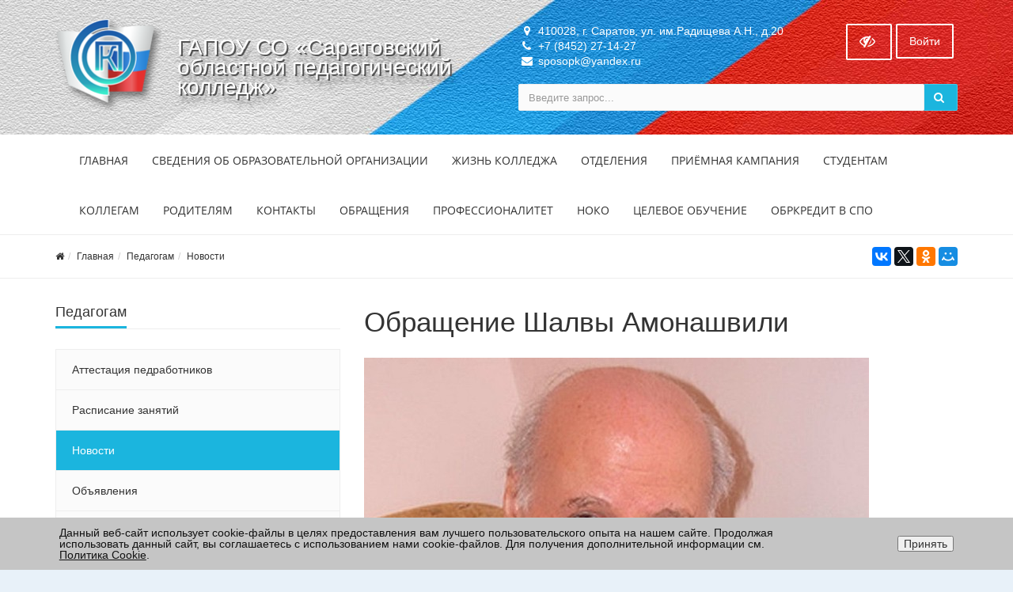

--- FILE ---
content_type: text/html; charset=UTF-8
request_url: https://www.sposopk.ru/teachers/news/for-students/obrashchenie-shalvy-amonashvili/
body_size: 17109
content:



<!DOCTYPE html>
<html>
<head>
	<meta name="viewport" content="width=device-width,initial-scale=1">
		

	<meta http-equiv="Content-Type" content="text/html; charset=UTF-8" />
<meta name="keywords" content="Педагогам" />
<meta name="description" content="ГАПОУ СО &quot;Саратовский областной педагогический колледж&quot;" />
<link href="/bitrix/js/ui/design-tokens/dist/ui.design-tokens.min.css?171776518123463" type="text/css"  rel="stylesheet" />
<link href="/bitrix/js/ui/fonts/opensans/ui.font.opensans.min.css?16640921532320" type="text/css"  rel="stylesheet" />
<link href="/bitrix/js/main/popup/dist/main.popup.bundle.min.css?175083853728056" type="text/css"  rel="stylesheet" />
<link href="/bitrix/cache/css/s1/simai.college/template_4294f99a228250dba334cf1d6a538667/template_4294f99a228250dba334cf1d6a538667_v1.css?1763701091494371" type="text/css"  data-template-style="true" rel="stylesheet" />
<link href="/bitrix/panel/main/popup.min.css?167213727220774" type="text/css"  data-template-style="true"  rel="stylesheet" />
<script>if(!window.BX)window.BX={};if(!window.BX.message)window.BX.message=function(mess){if(typeof mess==='object'){for(let i in mess) {BX.message[i]=mess[i];} return true;}};</script>
<script>(window.BX||top.BX).message({"JS_CORE_LOADING":"Загрузка...","JS_CORE_NO_DATA":"- Нет данных -","JS_CORE_WINDOW_CLOSE":"Закрыть","JS_CORE_WINDOW_EXPAND":"Развернуть","JS_CORE_WINDOW_NARROW":"Свернуть в окно","JS_CORE_WINDOW_SAVE":"Сохранить","JS_CORE_WINDOW_CANCEL":"Отменить","JS_CORE_WINDOW_CONTINUE":"Продолжить","JS_CORE_H":"ч","JS_CORE_M":"м","JS_CORE_S":"с","JSADM_AI_HIDE_EXTRA":"Скрыть лишние","JSADM_AI_ALL_NOTIF":"Показать все","JSADM_AUTH_REQ":"Требуется авторизация!","JS_CORE_WINDOW_AUTH":"Войти","JS_CORE_IMAGE_FULL":"Полный размер"});</script>

<script src="/bitrix/js/main/core/core.min.js?1754919445229643"></script>

<script>BX.Runtime.registerExtension({"name":"main.core","namespace":"BX","loaded":true});</script>
<script>BX.setJSList(["\/bitrix\/js\/main\/core\/core_ajax.js","\/bitrix\/js\/main\/core\/core_promise.js","\/bitrix\/js\/main\/polyfill\/promise\/js\/promise.js","\/bitrix\/js\/main\/loadext\/loadext.js","\/bitrix\/js\/main\/loadext\/extension.js","\/bitrix\/js\/main\/polyfill\/promise\/js\/promise.js","\/bitrix\/js\/main\/polyfill\/find\/js\/find.js","\/bitrix\/js\/main\/polyfill\/includes\/js\/includes.js","\/bitrix\/js\/main\/polyfill\/matches\/js\/matches.js","\/bitrix\/js\/ui\/polyfill\/closest\/js\/closest.js","\/bitrix\/js\/main\/polyfill\/fill\/main.polyfill.fill.js","\/bitrix\/js\/main\/polyfill\/find\/js\/find.js","\/bitrix\/js\/main\/polyfill\/matches\/js\/matches.js","\/bitrix\/js\/main\/polyfill\/core\/dist\/polyfill.bundle.js","\/bitrix\/js\/main\/core\/core.js","\/bitrix\/js\/main\/polyfill\/intersectionobserver\/js\/intersectionobserver.js","\/bitrix\/js\/main\/lazyload\/dist\/lazyload.bundle.js","\/bitrix\/js\/main\/polyfill\/core\/dist\/polyfill.bundle.js","\/bitrix\/js\/main\/parambag\/dist\/parambag.bundle.js"]);
</script>
<script>BX.Runtime.registerExtension({"name":"ui.dexie","namespace":"BX.DexieExport","loaded":true});</script>
<script>BX.Runtime.registerExtension({"name":"ls","namespace":"window","loaded":true});</script>
<script>BX.Runtime.registerExtension({"name":"fx","namespace":"window","loaded":true});</script>
<script>BX.Runtime.registerExtension({"name":"fc","namespace":"window","loaded":true});</script>
<script>BX.Runtime.registerExtension({"name":"ui.design-tokens","namespace":"window","loaded":true});</script>
<script>BX.Runtime.registerExtension({"name":"ui.fonts.opensans","namespace":"window","loaded":true});</script>
<script>BX.Runtime.registerExtension({"name":"main.popup","namespace":"BX.Main","loaded":true});</script>
<script>BX.Runtime.registerExtension({"name":"popup","namespace":"window","loaded":true});</script>
<script>BX.Runtime.registerExtension({"name":"main.pageobject","namespace":"BX","loaded":true});</script>
<script>(window.BX||top.BX).message({"JS_CORE_LOADING":"Загрузка...","JS_CORE_NO_DATA":"- Нет данных -","JS_CORE_WINDOW_CLOSE":"Закрыть","JS_CORE_WINDOW_EXPAND":"Развернуть","JS_CORE_WINDOW_NARROW":"Свернуть в окно","JS_CORE_WINDOW_SAVE":"Сохранить","JS_CORE_WINDOW_CANCEL":"Отменить","JS_CORE_WINDOW_CONTINUE":"Продолжить","JS_CORE_H":"ч","JS_CORE_M":"м","JS_CORE_S":"с","JSADM_AI_HIDE_EXTRA":"Скрыть лишние","JSADM_AI_ALL_NOTIF":"Показать все","JSADM_AUTH_REQ":"Требуется авторизация!","JS_CORE_WINDOW_AUTH":"Войти","JS_CORE_IMAGE_FULL":"Полный размер"});</script>
<script>BX.Runtime.registerExtension({"name":"window","namespace":"window","loaded":true});</script>
<script>(window.BX||top.BX).message({"LANGUAGE_ID":"ru","FORMAT_DATE":"DD.MM.YYYY","FORMAT_DATETIME":"DD.MM.YYYY HH:MI:SS","COOKIE_PREFIX":"BITRIX_SM","SERVER_TZ_OFFSET":"10800","UTF_MODE":"Y","SITE_ID":"s1","SITE_DIR":"\/","USER_ID":"","SERVER_TIME":1768909366,"USER_TZ_OFFSET":3600,"USER_TZ_AUTO":"Y","bitrix_sessid":"91aea09c38bc7c551c0237ed61a17df6"});</script>


<script  src="/bitrix/cache/js/s1/simai.college/kernel_main/kernel_main_v1.js?1763701097158483"></script>
<script src="/bitrix/js/ui/dexie/dist/dexie.bundle.min.js?1750838545102530"></script>
<script src="/bitrix/js/main/core/core_ls.min.js?17374369252683"></script>
<script src="/bitrix/js/main/core/core_frame_cache.min.js?175083854810481"></script>
<script src="/bitrix/js/main/popup/dist/main.popup.bundle.min.js?176370108867480"></script>
<script>BX.setJSList(["\/bitrix\/js\/main\/core\/core_fx.js","\/bitrix\/js\/main\/pageobject\/dist\/pageobject.bundle.js","\/bitrix\/js\/main\/core\/core_window.js","\/bitrix\/js\/main\/session.js","\/bitrix\/js\/main\/date\/main.date.js","\/bitrix\/js\/main\/core\/core_date.js","\/bitrix\/js\/main\/utils.js","\/bitrix\/templates\/simai.college\/framework\/include\/01_main\/01_jquery\/1jquery.js","\/bitrix\/templates\/simai.college\/framework\/include\/01_main\/01_jquery\/html5shiv.js","\/bitrix\/templates\/simai.college\/framework\/include\/01_main\/01_jquery\/jquery-ui.min.js","\/bitrix\/templates\/simai.college\/framework\/include\/01_main\/01_jquery\/jquery.easing.js","\/bitrix\/templates\/simai.college\/framework\/include\/01_main\/01_jquery\/jquery.hoverup.js","\/bitrix\/templates\/simai.college\/framework\/include\/01_main\/01_jquery\/jquery.metadata.js","\/bitrix\/templates\/simai.college\/framework\/include\/01_main\/01_jquery\/jquery.stellar.js","\/bitrix\/templates\/simai.college\/framework\/include\/01_main\/01_jquery\/respond.min.js","\/bitrix\/templates\/simai.college\/framework\/include\/01_main\/01_jquery\/wp.app.js","\/bitrix\/templates\/simai.college\/framework\/include\/01_main\/02 bootstrap\/bootstrap.min.js","\/bitrix\/templates\/simai.college\/framework\/include\/02_assets\/bootstrap-mobile-menu\/wp.app.js","\/bitrix\/templates\/simai.college\/framework\/include\/02_assets\/fancybox\/jquery.fancybox.pack.js","\/bitrix\/templates\/simai.college\/framework\/include\/02_assets\/hover-dropdown\/bootstrap-hover-dropdown.min.js","\/bitrix\/templates\/simai.college\/framework\/include\/02_assets\/layerslider\/js\/greensock.js","\/bitrix\/templates\/simai.college\/framework\/include\/02_assets\/layerslider\/js\/layerslider.kreaturamedia.jquery.js","\/bitrix\/templates\/simai.college\/framework\/include\/02_assets\/layerslider\/js\/layerslider.transitions.js","\/bitrix\/templates\/simai.college\/framework\/include\/02_assets\/milestone-counter\/jquery.countTo.js","\/bitrix\/templates\/simai.college\/framework\/include\/02_assets\/mixitup\/jquery.mixitup.init.js","\/bitrix\/templates\/simai.college\/framework\/include\/02_assets\/mixitup\/jquery.mixitup.js","\/bitrix\/templates\/simai.college\/framework\/include\/02_assets\/page-scroller\/jquery.ui.totop.min.js","\/bitrix\/templates\/simai.college\/framework\/include\/02_assets\/responsive-mobile-nav\/js\/jquery.dlmenu.autofill.js","\/bitrix\/templates\/simai.college\/framework\/include\/02_assets\/responsive-mobile-nav\/js\/jquery.dlmenu.js","\/bitrix\/templates\/simai.college\/framework\/include\/02_assets\/waypoints\/waypoints.min.js"]);</script>
<script>BX.setCSSList(["\/bitrix\/components\/simai\/template.special\/templates\/simai.college\/style.css","\/bitrix\/components\/niges\/cookiesaccept\/templates\/.default\/style.css","\/bitrix\/templates\/simai.college\/template_styles.css","\/bitrix\/templates\/simai.college\/framework\/include\/01_main\/02 bootstrap\/bootstrap.min.css","\/bitrix\/templates\/simai.college\/framework\/include\/02_assets\/fancybox\/jquery.fancybox.css","\/bitrix\/templates\/simai.college\/framework\/include\/02_assets\/layerslider\/css\/layerslider.css","\/bitrix\/templates\/simai.college\/framework\/include\/03_icons\/flag-icon\/css\/flag-icon.min.css","\/bitrix\/templates\/simai.college\/framework\/include\/03_icons\/font-awesome\/css\/font-awesome.min.css","\/bitrix\/templates\/simai.college\/framework\/include\/04_template\/b4util.css","\/bitrix\/templates\/simai.college\/framework\/include\/04_template\/bg.css","\/bitrix\/templates\/simai.college\/framework\/include\/04_template\/boomerang.css","\/bitrix\/templates\/simai.college\/framework\/include\/04_template\/cards_fw4_anim.css","\/bitrix\/templates\/simai.college\/framework\/include\/04_template\/flex.css","\/bitrix\/templates\/simai.college\/framework\/include\/04_template\/helpers.css","\/bitrix\/templates\/simai.college\/framework\/include\/04_template\/visual.css"]);</script>
<script>
					if (Intl && Intl.DateTimeFormat)
					{
						const timezone = Intl.DateTimeFormat().resolvedOptions().timeZone;
						document.cookie = "BITRIX_SM_TZ=" + timezone + "; path=/; expires=Fri, 01 Jan 2027 00:00:00 +0300";
						
					}
				</script>
<!--[if lt IE 9]><link href="/bitrix/templates/simai.college/framework/include/02_assets/sky-forms/sky-forms-ie8.css"<![endif]-->
<link href="/bitrix/templates/simai.college/framework/color/color.css" type="text/css" data-template-style="true" rel="stylesheet" id="WpStyle">
<meta property="og:url" content="http://sposopk.ru/teachers/news/for-students/obrashchenie-shalvy-amonashvili/" />
<meta property="og:type" content="article" />
<meta property="og:title" content="Обращение Шалвы Амонашвили" />
<meta property="og:description" content="" />
<meta property="og:image" content="http://sposopk.ru/upload/iblock/dd5/dd5376d249ed7b33a2cd3cce71043b75.jpg" />
<script type="text/javascript">
		if (window == window.top) {
			document.addEventListener("DOMContentLoaded", function() {
			    var div = document.createElement("div");
			    div.innerHTML = ' <div id="nca-cookiesaccept-line" class="nca-cookiesaccept-line style-3 " > <div id="nca-nca-position-left"id="nca-bar" class="nca-bar nca-style- nca-animation-none nca-position-left "> <div class="nca-cookiesaccept-line-text">Данный веб-сайт использует cookie-файлы в целях предоставления вам лучшего пользовательского опыта на нашем сайте. Продолжая использовать данный сайт, вы соглашаетесь с использованием нами cookie-файлов. Для получения дополнительной информации см. <a href="https://www.bitrix24.ru/about/cookie-policy.php" target="_blank">Политика Cookie</a>.</div> <div><button type="button" id="nca-cookiesaccept-line-accept-btn" onclick="ncaCookieAcceptBtn()" >Принять</button></div> </div> </div> ';
				document.body.appendChild(div);
			});
		}

		function ncaCookieAcceptBtn(){ 
			var alertWindow = document.getElementById("nca-cookiesaccept-line");
			alertWindow.remove();

			var cookie_string = "NCA_COOKIE_ACCEPT_1" + "=" + escape("Y"); 
			var expires = new Date((new Date).getTime() + (1000 * 60 * 60 * 24 * 730)); 
			cookie_string += "; expires=" + expires.toUTCString(); 
			cookie_string += "; path=" + escape ("/"); 
			document.cookie = cookie_string; 
			
		}

		function ncaCookieAcceptCheck(){		
			var closeCookieValue = "N"; 
			var value = "; " + document.cookie;
			var parts = value.split("; " + "NCA_COOKIE_ACCEPT_1" + "=");
			if (parts.length == 2) { 
				closeCookieValue = parts.pop().split(";").shift(); 
			}
			if(closeCookieValue != "Y") { 
				/*document.head.insertAdjacentHTML("beforeend", "<style>#nca-cookiesaccept-line {display:flex}</style>")*/
			} else { 
				document.head.insertAdjacentHTML("beforeend", "<style>#nca-cookiesaccept-line {display:none}</style>")
			}
		}

		ncaCookieAcceptCheck();

	</script>
 <style> .nca-cookiesaccept-line { box-sizing: border-box !important; margin: 0 !important; border: none !important; width: 100% !important; min-height: 10px !important; max-height: 250px !important; display: block; clear: both !important; padding: 12px !important; /* position: absolute; */ position: fixed; bottom: 0px !important; opacity: 1; transform: translateY(0%); z-index: 99999; } .nca-cookiesaccept-line > div { display: flex; align-items: center; } .nca-cookiesaccept-line > div > div { padding-left: 5%; padding-right: 5%; } .nca-cookiesaccept-line a { color: inherit; text-decoration:underline; } @media screen and (max-width:767px) { .nca-cookiesaccept-line > div > div { padding-left: 1%; padding-right: 1%; } } </style> <span id="nca-new-styles"></span> <span id="fit_new_css"></span> 



<script  src="/bitrix/cache/js/s1/simai.college/template_42225c23208997ab40ee15bcdfb79404/template_42225c23208997ab40ee15bcdfb79404_v1.js?1763701091648617"></script>

    	<title>Обращение Шалвы Амонашвили</title>
	<link rel="icon" href="/favicon.ico" type="image/ico">
</head>

<body 
	class="background-fixed body-bg-14" 
		>



<div class="body-wrap ">


<script type="text/javascript">
	$(function() {
		
		$(".image-on").on("click",function(){
			  $(".image-on").hide();
			  $(".image-off").show();
			  $.ajax(
									{type: "POST",
									url: "/bitrix/components/simai/template.special/templates/simai.college/ajax.php",
									data: "type=MAIN&param=IMAGE&value=special-image-on",
				});
		$( ".image-off-alt" ).remove();
			  
		});
		$(".image-off").on("click",function(){
			  $(".image-off").hide();
			  $(".image-on").show();
			   $.ajax(
									{type: "POST",
									url: "/bitrix/components/simai/template.special/templates/simai.college/ajax.php",
									data: "type=MAIN&param=IMAGE&value=special-image-off",
});
			$('img').each(function () {
				$(this).after($('<span>').html($(this).attr('alt')).addClass("image-off-alt"));
			});
		});			
		$(".return-normal").on("click",function(){
			  $(".return-normal").hide();
			  $(".return-eye").show();
			   $.ajax(
									{type: "POST",
									url: "/bitrix/components/simai/template.special/templates/simai.college/ajax.php",
									data: "type=MAIN&param=SPECIAL&value=off",
});
		});	
		$(".return-eye").on("click",function(){
			  $(".return-eye").hide();
			  $(".return-normal").show();
			  
			  $.ajax(
									{type: "POST",
									url: "/bitrix/components/simai/template.special/templates/simai.college/ajax.php",
									data: "type=MAIN&param=SPECIAL&value=on",
});
		});
		
		
	$("[data-aa-on]").on("click",function(){	  
		$.ajax(
									{type: "POST",
									url: "/bitrix/components/simai/template.special/templates/simai.college/ajax.php",
									data: "type=MAIN&param=SPECIAL&value=on",});
									
		var specdefault="special-aaVersion-on special-color-white special-font-small special-image-on special-fonttype-default";
        $('body').addClass(specdefault);
        $("#WpStyle").attr("href", "/bitrix/templates/simai.college/framework/color/white.css");
		$.ajax(
									{type: "POST",
									url: "/bitrix/components/simai/template.special/templates/simai.college/ajax.php",
									data: "type=MAIN&param=special-color&value=white",
});

      	$.ajax(
									{type: "POST",
									url: "/bitrix/components/simai/template.special/templates/simai.college/ajax.php",
									data: "type=MAIN&param=special-font&value=small",
});

       	$.ajax(
									{type: "POST",
									url: "/bitrix/components/simai/template.special/templates/simai.college/ajax.php",
									data: "type=MAIN&param=special-image&value=on",
});
		return false;
    });

	$("[data-aa-off]").on("click",function(){	  
			  $.ajax(
									{type: "POST",
									url: "/bitrix/components/simai/template.special/templates/simai.college/ajax.php",
									data: "type=MAIN&param=SPECIAL&value=off",
});

    	var htmlCurrentClass = $('body').prop('class'),
		clearSpecialClasses = htmlCurrentClass.replace(/special-([a-z,A-Z,-]+)/g, '');
		$('body').prop('class', clearSpecialClasses);
		$("#WpStyle").attr("href", "/bitrix/templates/simai.college/framework/color/color.css");
		$(".image-on").hide();
		$(".image-off").show();
	    return false;
		});	
		
		
		
		$(".special-settings a").on("click",function(){	
		     data=$(this).data();
			 console.log(data);
             $html = $('body');
			 htmlCurrentClass = $html.prop('class');
             for (var key in data) {
				var reg = new RegExp("special-"+key+"-[^ ]{1,}", "g");
				htmlCurrentClass=htmlCurrentClass.replace(reg, "special-"+key+"-"+data[key]);
							  $.ajax(
									{type: "POST",
									url: "/bitrix/components/simai/template.special/templates/simai.college/ajax.php",
									data: "type=MAIN&param=special-"+key+"&value="+data[key],});
				if(key=="color")
				{
					if(data[key]=="white")  $("#WpStyle").attr("href", "/bitrix/templates/simai.college/framework/color/white.css");
				    if(data[key]=="black")$("#WpStyle").attr("href", "/bitrix/templates/simai.college/framework/color/black.css");
				    if(data[key]=="yellow")$("#WpStyle").attr("href", "/bitrix/templates/simai.college/framework/color/yellow.css");
				    if(data[key]=="blue")$("#WpStyle").attr("href", "/bitrix/templates/simai.college/framework/color/blue.css");
				}
			}
        
        $html.prop('class',htmlCurrentClass);
	    return false;
		});	
		
	});	
</script>
<div class="special-settings bg-lgrey">
<div class="row pt-10 pb-5 f-18" style="letter-spacing:normal !important;">
		<div class="col-md-2 lh-40 text-center">
			<div><span style="font-size: 16px !important;">Цветовая схема: </span></div>
			<div>
			  <a href="#" style="font-size: 16px !important;" class="theme white" data-color="white">C</a>
			  <a href="#" style="font-size: 16px !important;" class="theme black" data-color="black">C</a>
			  <a href="#" style="font-size: 16px !important;" class="theme yellow" data-color="yellow">C</a>	
			  <a href="#" style="font-size: 16px !important;" class="theme blue" data-color="blue">C</a>
			</div>
		</div>
	    <div class="col-md-2 lh-40 text-center">
		   <div>
			 <span style="font-size: 16px !important;">Шрифт</span>
		   </div>
		   <div>
		     <a href="#" data-fonttype="arial" class="theme white" style="font-size: 12px;">Arial</a>
		     <a href="#" data-fonttype="times" class="theme white" style="font-size: 12px;">Times New Roman</a>
		   </div>
		</div>		
		<div class="col-md-2 lh-40 text-center">
			    <div>
				  <span style="font-size: 16px !important;">Размер шрифта</span>
				</div>
			   <div>
				<a href="#" data-font="small" style="font-size: 20px !important;" title="Нормальный размер шрифта">A</a>
				<a href="#" data-font="medium" style="font-size: 24px !important;"  title="Увеличенный размер шрифта">A</a>
				<a href="#" data-font="big" style="font-size: 28px !important;"  title="Большой размер шрифта">A</a>		
              </div>				
		</div>
		<div class="col-md-2 lh-40 text-center">
		   <div>
			 <span style="font-size: 16px !important;">Кернинг</span>
		   </div>
		   <div>
		     <a href="#" data-kerning="small" style="font-size: 20px;">1</a>
		     <a href="#" data-kerning="normal" style="font-size: 20px;">2</a>
			 <a href="#" data-kerning="big" style="font-size: 20px;">3</a>
		   </div>
		</div>
	
		<div class="col-md-2 lh-40 text-center">
		  <div>
			 <span style="font-size: 16px !important;">  Изображения: </span>
		  </div>
		  <div>
			  <a class="image-on a-current" data-image="on" href="#"  style="display: none;"> <i class="fa fa-toggle-off f-24"></i></a>
			  <a class="image-off" data-image="off" href="#"  ><i class="fa fa-toggle-on f-24"></i></a>
		  </div>
		</div>	
		<div class="col-md-2 text-left">
			  <a href="/?set-aa=normal" data-aa-off class="btn btn-base return-normal f-18 mt-35">Обычная версия</a>
		</div>	
 </div>	
</div>	
<header class="">
    <div class="top-header-top " style="background-image: url('/images/bg/header/bg_4-wall-150.jpg'); background-size:cover; background-repeat:no-repeat;background-color:#65d4e7;">
        <div class="top-header-fixed"></div>
        <div class="container pt-10">
            <div class="row">
                <div class="top-info col-md-6 navbar-header">
					<div class="display-row vertical-al-logo-text">
						<div class="middle hidden-sm hidden-xs" style="display: table-cell;">
							<span class="navbar-brand relative">
                               <a href="/">                                  <img src="/upload/logo_sopk-sh.png" class=" mr-20" alt="ГАПОУ СО &laquo;Саратовский областной педагогический колледж&raquo;" />
                              </a>							</span>
						</div>
                        <div class="title display-cell middle">
						   <a href="/">							<span style="display:table-cell; vertical-align: middle; font-size:28px;text-shadow:2px 2px 0px #525252,
 2px 8px 10px rgba(0,0,0,0.15),
 4px 12px 2px rgba(0,0,0,0.1),
 6px 16px 15px rgba(0,0,0,0.1);">ГАПОУ СО &laquo;Саратовский областной педагогический колледж&raquo;</span>                           </a>							
						</div>
					</div>
                </div>
                <div class="top-info col-md-6 ">
                    <div class="row">
                        <div class="col-md-8 col-sm-6 col-xs-12 contacts-top">
                            <ul>
								<li><i class="fa fa-map-marker"></i> 410028, г. Саратов, ул. им.Радищева А.Н., д.20</li>
								<li><i class="fa fa-phone"></i> +7 (8452) 27-14-27</li>
								<li><i class="fa fa-envelope"></i> sposopk@yandex.ru</li>
							</ul>
                        </div>
                        <div class="top-info col-md-4 col-sm-6 col-xs-12">
                            <span class="menu-mobile right">
                                <a href="#" class="navbar-toggle btn btn-b-white" data-toggle="collapse" data-target=".navbar-collapse">
                                    <i class="fa fa-bars"></i>
                                </a>
                            </span>
                            <nav class="right top-header-menu">
                                <ul class="menu">
                                    
    
    <li id="cache_auth_container" class="aux-languages dropdown animate-hover" data-animate="animated fadeInUp">
        <a href="/auth/" class="btn btn-b-white">Войти</a>
        <!--'start_frame_cache_cache_auth_container'-->
        <!--'end_frame_cache_cache_auth_container'-->    </li>

                                </ul>
                            </nav>
                            <span   data-aa-on="" class="right switch-vision return-eye">
								<a class="btn btn-b-white" style="padding: 10px 15px;" title="Версия для слабовидящих" href="/?set-aa=special">
									<i class="fa fa-eye-slash" style="font-size: 20px"></i>
								</a>
							</span>
                            <span style="display: none;" class="right return-normal" data-aa-off>
								<a class="btn btn-b-white" style="padding: 10px 15px;" title="Обычная версия" href="/?set-aa=normal" >
									<i class="fa fa-eye" style="font-size: 20px"></i>
								</a>
							</span>
                        </div>
                    </div>
                    <div class="row">
                        <div class="col-md-12">
                            <form action="/search/index.php" class="form-horizontal form-light" role="form">
    <div class="input-group">
                    <input type="text" name="q" value="" class="form-control" placeholder="Введите запрос..."/>
                <span class="input-group-btn">
              <button class="btn btn-base" type="submit"><i class="fa fa-search"></i></button>
        </span>
    </div>
</form>

                        </div>
                    </div>
                </div>
            </div>
        </div>
    </div>
    <div class="navbar navbar-wp navbar-arrow mega-nav " role="navigation">
        <div class="container">
            <div class="navbar-collapse collapse top-menu" aria-expanded="true">
                <ul class="nav navbar-nav navbar-left">

	
	
					<li class="dropdown">
				<a href="/" class="dropdown-toggle hidden-xs"  data-hover="dropdown" data-close-others="true">Главная</a>
				<a href="/" class="dropdown-toggle visible-xs" data-toggle="dropdown"  data-hover="dropdown" data-close-others="true">Главная</a>
				<ul class="dropdown-menu">
		
	
	

	
	
					<li><a href="/">Главная</a></li>
		
	
	

	
	
					<li><a href="/sveden/">О колледже</a></li>
		
	
	

	
	
					<li><a href="/life/">Жизнь колледжа</a></li>
		
	
	

	
	
					<li><a href="/departments/">Отделения</a></li>
		
	
	

	
	
					<li><a href="/abitur/">Абитуриентам</a></li>
		
	
	

	
	
					<li><a href="/students/">Студентам</a></li>
		
	
	

	
	
					<li><a href="/teachers/">Коллегам</a></li>
		
	
	

	
	
					<li><a href="/parents/">Родителям</a></li>
		
	
	

	
	
					<li><a href="/contacts/">Контакты</a></li>
		
	
	

	
	
					<li><a href="/appeal/">Обращения</a></li>
		
	
	

	
	
					<li><a href="/professionalitet/">Профессионалитет</a></li>
		
	
	

	
	
					<li><a href="/noko">НОКО</a></li>
		
	
	

	
	
					<li><a href="/obrkredit-v-spo/index.php">Обркредит в СПО</a></li>
		
	
	

			</ul></li>	
	
					<li class="dropdown">
				<a href="/sveden/" class="dropdown-toggle hidden-xs"  data-hover="dropdown" data-close-others="true">Сведения об образовательной организации</a>
				<a href="/sveden/" class="dropdown-toggle visible-xs" data-toggle="dropdown"  data-hover="dropdown" data-close-others="true">Сведения об образовательной организации</a>
				<ul class="dropdown-menu">
		
	
	

	
	
					<li><a href="/sveden/">Основные сведения</a></li>
		
	
	

	
	
					<li><a href="/sveden/struct/">Структура и органы управления образовательной организацией</a></li>
		
	
	

	
	
					<li><a href="/sveden/document/">Документы</a></li>
		
	
	

	
	
					<li><a href="/sveden/constituent-docs/">Учредительные документы</a></li>
		
	
	

	
	
					<li><a href="/sveden/local-regulations/">Локальные нормативные акты</a></li>
		
	
	

	
	
					<li><a href="/sveden/admissions-committee-docs/">Локальные акты приёмной комиссии</a></li>
		
	
	

	
	
					<li><a href="/sveden/po-vneurochnoy-deyatelnosti/">Локальные акты по внеурочной деятельности</a></li>
		
	
	

	
	
					<li><a href="/sveden/education/">Образование</a></li>
		
	
	

	
	
					<li><a href="/sveden/eduStandarts/index.php">Образовательные стандарты и требования</a></li>
		
	
	

	
	
					<li><a href="/sveden/management/">Руководство</a></li>
		
	
	

	
	
					<li><a href="/sveden/employees/">Педагогический состав</a></li>
		
	
	

	
	
					<li><a href="/sveden/objects/">Материально-техническое обеспечение и оснащенность образовательного процесса. Доступная среда</a></li>
		
	
	

	
	
					<li><a href="/sveden/grants/index.php">Стипендии и меры поддержки обучающихся</a></li>
		
	
	

	
	
					<li><a href="/sveden/paid_edu/index.php">Платные образовательные услуги</a></li>
		
	
	

	
	
					<li><a href="/sveden/budget/index.php">Финансово-хозяйственная деятельность</a></li>
		
	
	

	
	
					<li><a href="/sveden/zakupochnaya-deyatelnost/">Закупочная деятельность</a></li>
		
	
	

	
	
					<li><a href="/sveden/regulations/index.php">Предписания органов контроля</a></li>
		
	
	

	
	
					<li><a href="/sveden/vacant/index.php">Вакантные места для приема (перевода) обучающихся</a></li>
		
	
	

	
	
					<li><a href="/sveden/anti-corruption/">Противодействие коррупции</a></li>
		
	
	

	
	
					<li><a href="/sveden/personal-data.php">Работа с персональными данными</a></li>
		
	
	

	
	
					<li><a href="/sveden/security/">Безопасность и охрана труда</a></li>
		
	
	

	
	
					<li><a href="/information-security">Информационная безопасность</a></li>
		
	
	

	
	
					<li><a href="/sveden/law-map.php">Законодательная карта</a></li>
		
	
	

	
	
					<li><a href="/sveden/inter/">Международное сотрудничество</a></li>
		
	
	

	
	
					<li><a href="/sveden/catering/">Организация питания в образовательной организации</a></li>
		
	
	

	
	
					<li><a href="/sveden/federalnye-zakony-i-normativnye-akty/">Федеральные законы и нормативные акты</a></li>
		
	
	

	
	
					<li><a href="/sveden/Other-docs/">Прочие документы</a></li>
		
	
	

	
	
					<li><a href="/sveden/programmnye-dokumenty/">Программные документы</a></li>
		
	
	

			</ul></li>	
	
					<li class="dropdown">
				<a href="/life/" class="dropdown-toggle hidden-xs"  data-hover="dropdown" data-close-others="true">Жизнь колледжа</a>
				<a href="/life/" class="dropdown-toggle visible-xs" data-toggle="dropdown"  data-hover="dropdown" data-close-others="true">Жизнь колледжа</a>
				<ul class="dropdown-menu">
		
	
	

	
	
					<li><a href="/life/news/">Новости</a></li>
		
	
	

	
	
					<li><a href="/life/announcing/">Объявления</a></li>
		
	
	

	
	
					<li><a href="/life/schedule/">Расписание занятий</a></li>
		
	
	

	
	
					<li><a href="/life/call-schedule.php">Расписание звонков</a></li>
		
	
	

	
	
					<li><a href="/life/groups/">Группы</a></li>
		
	
	

	
	
					<li><a href="/life/events/">Мероприятия</a></li>
		
	
	

	
	
					<li><a href="/life/gallery/">Фотогалерея</a></li>
		
	
	

	
	
					<li><a href="/life/videogallery/">Видеогалерея</a></li>
		
	
	

	
	
					<li><a href="/life/greetings/">Поздравления и благодарности</a></li>
		
	
	

	
	
					<li><a href="/life/gallery/diplomy-i-nagrady/index.php">Дипломы и награды</a></li>
		
	
	

	
	
					<li><a href="/life/hall-of-fame.php">Доска почета</a></li>
		
	
	

	
	
					<li><a href="/life/articles/index.php">Полезные статьи</a></li>
		
	
	

	
	
					<li><a href="/life/rekonstruktsiya-i-remont/">Реконструкция и ремонт</a></li>
		
	
	

	
	
					<li><a href="/life/reviews/">Отзывы</a></li>
		
	
	

	
	
					<li><a href="/life/vneurochnaya-deyatelnost/">Внеурочная деятельность</a></li>
		
	
	

	
	
					<li><a href="/life/history.php">История колледжа</a></li>
		
	
	

	
	
					<li><a href="/life/museum.php">Музей колледжа</a></li>
		
	
	

			</ul></li>	
	
					<li class="dropdown">
				<a href="/departments/" class="dropdown-toggle hidden-xs"  data-hover="dropdown" data-close-others="true">Отделения</a>
				<a href="/departments/" class="dropdown-toggle visible-xs" data-toggle="dropdown"  data-hover="dropdown" data-close-others="true">Отделения</a>
				<ul class="dropdown-menu">
		
	
	

	
	
					<li><a href="/departments/doshkolnoe-otdelenie/">Отделение специальности Дошкольное образование</a></li>
		
	
	

	
	
					<li><a href="/departments/shkolnoe-otdelenie/">Отделение специальности Преподавание в начальных классах</a></li>
		
	
	

	
	
					<li><a href="/departments/otdelenie-fizicheskaya-kultura/">Отделение специальности Физическая культура</a></li>
		
	
	

	
	
					<li><a href="/departments/otdelenie-dopolnitelnogo-obrazovaniya/">Отделение дополнительного образования</a></li>
		
	
	

			</ul></li>	
	
					<li class="dropdown">
				<a href="/abitur/" class="dropdown-toggle hidden-xs"  data-hover="dropdown" data-close-others="true">Приёмная кампания</a>
				<a href="/abitur/" class="dropdown-toggle visible-xs" data-toggle="dropdown"  data-hover="dropdown" data-close-others="true">Приёмная кампания</a>
				<ul class="dropdown-menu">
		
	
	

	
	
					<li><a href="/abitur/">Правила приёма на обучение</a></li>
		
	
	

	
	
					<li><a href="/abitur/edu-services/">Условия приёма по договорам</a></li>
		
	
	

	
	
					<li><a href="/abitur/specialties/">Специальности</a></li>
		
	
	

	
	
					<li><a href="/abitur/edu-level-requiments.php">Требования к уровню образования</a></li>
		
	
	

	
	
					<li><a href="/abitur/entrance-tests/">Вступительные испытания</a></li>
		
	
	

	
	
					<li><a href="/abitur/intro-ovz.php">Особенности испытаний для инвалидов и лиц с ОВЗ</a></li>
		
	
	

	
	
					<li><a href="/abitur/med-research.php">Медицинское обследование</a></li>
		
	
	

	
	
					<li><a href="/abitur/number-of-places-to-receive/index.php">Количество мест для приёма</a></li>
		
	
	

	
	
					<li><a href="/abitur/appeals.php">Правила подачи апелляций</a></li>
		
	
	

	
	
					<li><a href="/sveden/objects/hostel.php">Общежитие</a></li>
		
	
	

	
	
					<li><a href="/sveden/paid_edu/contracts_forms.php">Образцы договоров о платных услугах</a></li>
		
	
	

	
	
					<li><a href="/abitur/prikazy-o-zachislenii/">Приказы о зачислении</a></li>
		
	
	

	
	
					<li><a href="/abitur/document-ls/index.php">Перечень документов</a></li>
		
	
	

	
	
					<li><a href="/abitur/inspection-board.php">Приемная комиссия</a></li>
		
	
	

	
	
					<li><a href="/abitur/khod-priyemnoy-kampanii.php">Ход приёмной кампании</a></li>
		
	
	

	
	
					<li><a href="/abitur/open-days/">Дни открытых дверей</a></li>
		
	
	

	
	
					<li><a href="/abitur/proforientatsiya/">Профориентация</a></li>
		
	
	

	
	
					<li><a href="/abitur/announcing/">Объявления</a></li>
		
	
	

	
	
					<li><a href="/abitur/news/">Новости</a></li>
		
	
	

	
	
					<li><a href="/abitur/faq/">Вопрос-ответ</a></li>
		
	
	

			</ul></li>	
	
					<li class="dropdown">
				<a href="/students/" class="dropdown-toggle hidden-xs"  data-hover="dropdown" data-close-others="true">Студентам</a>
				<a href="/students/" class="dropdown-toggle visible-xs" data-toggle="dropdown"  data-hover="dropdown" data-close-others="true">Студентам</a>
				<ul class="dropdown-menu">
		
	
	

	
	
					<li><a href="/students/index.php">Правила внутреннего распорядка</a></li>
		
	
	

	
	
					<li><a href="/students/ios/">Информационно-образовательная среда</a></li>
		
	
	

	
	
					<li><a href="/life/schedule/">Расписание занятий</a></li>
		
	
	

	
	
					<li><a href="/students/remote-education/">Дистанционный режим обучения</a></li>
		
	
	

	
	
					<li><a href="/news/">Новости</a></li>
		
	
	

	
	
					<li><a href="/announcing/">Объявления</a></li>
		
	
	

	
	
					<li><a href="/students/studencheskoe-samoupravlenie/">Студенческое самоуправление</a></li>
		
	
	

	
	
					<li><a href="/students/correspondents/">Заочникам</a></li>
		
	
	

	
	
					<li><a href="/students/educational-materials/index.php">Учебные материалы</a></li>
		
	
	

	
	
					<li><a href="/students/practice.php">Практика студентов</a></li>
		
	
	

	
	
					<li><a href="/students/employment.php">Трудоустройство выпускников</a></li>
		
	
	

	
	
					<li><a href="/students/pravovaya-pomoshch/">Правовая помощь</a></li>
		
	
	

	
	
					<li><a href="/students/gia/index.php">Государственная итоговая аттестация</a></li>
		
	
	

	
	
					<li><a href="/students/profkom-studentov/">Профком студентов</a></li>
		
	
	

	
	
					<li><a href="/students/scientific-activity.php">Научная деятельность</a></li>
		
	
	

	
	
					<li><a href="/students/sport-life/index.php">Спортивная жизнь</a></li>
		
	
	

	
	
					<li><a href="/parents/rekomendatsii-i-pamyatki/index.php">Безопасность</a></li>
		
	
	

	
	
					<li><a href="/students/olimpiady/olimpiada-profmasterstva/index.php">Олимпиады и конкурсы</a></li>
		
	
	

	
	
					<li><a href="/abitur/faq/">Вопрос-ответ</a></li>
		
	
	

	
	
					<li><a href="/students/useful-links/">Полезные материалы</a></li>
		
	
	

	
	
					<li><a href="/students/social-psy/">Социально-психологическая служба</a></li>
		
	
	

	
	
					<li><a href="/students/tvorchestvo/index.php">Творчество</a></li>
		
	
	

	
	
					<li><a href="/students/vypusknikam/">Выпускникам</a></li>
		
	
	

	
	
					<li><a href="/students/st_employment/index.php">Трудоустройство</a></li>
		
	
	

			</ul></li>	
	
					<li class="dropdown">
				<a href="/teachers/" class="dropdown-toggle hidden-xs"  data-hover="dropdown" data-close-others="true">Коллегам</a>
				<a href="/teachers/" class="dropdown-toggle visible-xs" data-toggle="dropdown"  data-hover="dropdown" data-close-others="true">Коллегам</a>
				<ul class="dropdown-menu">
		
	
	

	
	
					<li><a href="/teachers/">Аттестация педработников</a></li>
		
	
	

	
	
					<li><a href="/teachers/schedule/">Расписание занятий</a></li>
		
	
	

	
	
					<li><a href="/teachers/news/">Новости</a></li>
		
	
	

	
	
					<li><a href="/teachers/announcing/">Объявления</a></li>
		
	
	

	
	
					<li><a href="/teachers/educational-methodical-work.php">Учебно-методическая работа</a></li>
		
	
	

	
	
					<li><a href="/teachers/educational-work.php">Воспитательная работа</a></li>
		
	
	

	
	
					<li><a href="/teachers/metodicheskaya-kopilka-dou/">Методическая копилка ДОУ</a></li>
		
	
	

	
	
					<li><a href="/teachers/dopolnitelnoe-obrazovanie/">Дополнительное образование</a></li>
		
	
	

	
	
					<li><a href="/teachers/labor_union/">Профсоюзная жизнь</a></li>
		
	
	

	
	
					<li><a href="/teachers/teachers-sites.php">Сайты преподавателей</a></li>
		
	
	

	
	
					<li><a href="/teachers/docs/index.php">Рекомендации и памятки</a></li>
		
	
	

	
	
					<li><a href="/teachers/2-feedback.php">Обратная связь - просмотр</a></li>
		
	
	

			</ul></li>	
	
					<li class="dropdown">
				<a href="/parents/" class="dropdown-toggle hidden-xs"  data-hover="dropdown" data-close-others="true">Родителям</a>
				<a href="/parents/" class="dropdown-toggle visible-xs" data-toggle="dropdown"  data-hover="dropdown" data-close-others="true">Родителям</a>
				<ul class="dropdown-menu">
		
	
	

	
	
					<li><a href="/parents/rekomendatsii-i-pamyatki/">Рекомендации и памятки</a></li>
		
	
	

	
	
					<li><a href="/parents/third-party_instructions/prosecutor_s.php">Прокуратура разъясняет</a></li>
		
	
	

	
	
					<li><a href="/parents/Interior-Ministry-warns.php">МВД предупреждает!</a></li>
		
	
	

	
	
					<li><a href="/parents/rekomendatsii-i-pamyatki/pamyatka-po-koronavirusu.php">Как защититься от коронавируса</a></li>
		
	
	

	
	
					<li><a href="/parents/rekomendatsii-i-pamyatki/Self-isolation.php">Режим самоизоляции</a></li>
		
	
	

	
	
					<li><a href="/parents/rekomendatsii-i-pamyatki/negative-emotions-regulation.php">Способы регулирования негативных эмоций</a></li>
		
	
	

	
	
					<li><a href="/students/remote-education/index.php">Дистанционный режим обучения</a></li>
		
	
	

	
	
					<li><a href="/parents/rekomendatsii-i-pamyatki/security-in-internet.php">Безопасный Интернет</a></li>
		
	
	

	
	
					<li><a href="/parents/rekomendatsii-i-pamyatki/fires_statistics.php">Осторожно: огонь!</a></li>
		
	
	

	
	
					<li><a href="/parents/rekomendatsii-i-pamyatki/snjus_tabak_nasvai.php">Осторожно: снюс!</a></li>
		
	
	

	
	
					<li><a href="/announcing/index.php">Объявления</a></li>
		
	
	

	
	
					<li><a href="/parents/rekomendatsii-i-pamyatki/pamyatka-antialco-antinarco.php">О профилактике алкоголизма, наркомании и токсикомании</a></li>
		
	
	

	
	
					<li><a href="/parents/third-party_instructions/response_gmu.php">Оценка работы образовательного учреждения</a></li>
		
	
	

	
	
					<li><a href="/parents/rekomendatsii-i-pamyatki/alcohol-drug_addiction-toxic.php">Памятка по предотвращению наркозависимости</a></li>
		
	
	

	
	
					<li><a href="/parents/rekomendatsii-i-pamyatki/pravila-bezopasnogo-povedeniya.php">Правила безопасного поведения</a></li>
		
	
	

	
	
					<li><a href="https://cloud.mail.ru/public/JJVC/sKHRbSrmK">Об оформлении трудовых отношений несовершеннолетних детей</a></li>
		
	
	

	
	
					<li><a href="/parents/rekomendatsii-i-pamyatki/gripp-eto-opasno/gripp-prophilaktic.php">Грипп - это опасно!</a></li>
		
	
	

	
	
					<li><a href="/abitur/faq/">Вопрос-ответ</a></li>
		
	
	

	
	
					<li><a href="/parents/MCHS-warns.php">МЧС предупреждает!</a></li>
		
	
	

			</ul></li>	
	
					<li class="dropdown">
				<a href="/contacts/" class="dropdown-toggle hidden-xs"  data-hover="dropdown" data-close-others="true">Контакты</a>
				<a href="/contacts/" class="dropdown-toggle visible-xs" data-toggle="dropdown"  data-hover="dropdown" data-close-others="true">Контакты</a>
				<ul class="dropdown-menu">
		
	
	

	
	
					<li><a href="/contacts/index.php">Контакты учреждения</a></li>
		
	
	

	
	
					<li><a href="/contacts/requisites.php">Реквизиты</a></li>
		
	
	

	
	
					<li><a href="/contacts/control.php">Контакты контролирующих организаций</a></li>
		
	
	

			</ul></li>	
	
					<li class="dropdown">
				<a href="/appeal/" class="dropdown-toggle hidden-xs"  data-hover="dropdown" data-close-others="true">Обращения</a>
				<a href="/appeal/" class="dropdown-toggle visible-xs" data-toggle="dropdown"  data-hover="dropdown" data-close-others="true">Обращения</a>
				<ul class="dropdown-menu">
		
	
	

	
	
					<li><a href="/appeal/index.php">Формы обращений</a></li>
		
	
	

	
	
					<li><a href="/appeal/meet/">Личный прием</a></li>
		
	
	

	
	
					<li><a href="/appeal/message/">Письменное обращение</a></li>
		
	
	

	
	
					<li><a href="/appeal/order/">Порядок обжалования</a></li>
		
	
	

	
	
					<li><a href="/appeal/answer/">Ответы на обращения, затрагивающие интересы неопределенного круга лиц</a></li>
		
	
	

			</ul></li>	
	
					<li class=""><a href="/professionalitet/">Профессионалитет</a></li>
		
	
	

	
	
					<li class="dropdown">
				<a href="/noko/" class="dropdown-toggle hidden-xs"  data-hover="dropdown" data-close-others="true">НОКО</a>
				<a href="/noko/" class="dropdown-toggle visible-xs" data-toggle="dropdown"  data-hover="dropdown" data-close-others="true">НОКО</a>
				<ul class="dropdown-menu">
		
	
	

	
	
					<li><a href="/noko/akkreditatsionnyy-monitoring/">Аккредитационный мониторинг системы образования</a></li>
		
	
	

	
	
					<li><a href="/noko/oprosy-ob-udovletvoryennosti/">Опросы об удовлетворённости</a></li>
		
	
	

			</ul></li>	
	
					<li class=""><a href="/tselevoe-obuchenie/target-edu.php">Целевое обучение</a></li>
		
	
	

	
	
					<li class="dropdown">
				<a href="/obrkredit-v-spo/" class="dropdown-toggle hidden-xs"  data-hover="dropdown" data-close-others="true">Обркредит в СПО</a>
				<a href="/obrkredit-v-spo/" class="dropdown-toggle visible-xs" data-toggle="dropdown"  data-hover="dropdown" data-close-others="true">Обркредит в СПО</a>
				<ul class="dropdown-menu">
		
	
	

	
	
					<li><a href="/obrkredit-v-spo/o-proekte.php">О проекте</a></li>
		
	
	

	
	
					<li><a href="/obrkredit-v-spo/usloviya-predostavleniya">Условия предоставления</a></li>
		
	
	

	
	
					<li><a href="/obrkredit-v-spo/materialy-dlya-studentov-i-abiturientov">Материалы для студентов и абитуриентов</a></li>
		
	
	

	
	
					<li><a href="/obrkredit-v-spo/materialy-dlya-pedagogov-i-roditeley">Материалы для педагогов и родителей</a></li>
		
	
	

	
	
					<li><a href="/obrkredit-v-spo/kontakty-operatora-proekta">Контакты оператора проекта</a></li>
		
	
	

	</ul></li></ul>
            </div>
        </div>
    </div>
	
		<div class="pg-opt">	
				<div class="container">
					<div class="row">
						<div class="col-md-9 col-sm-8">
							<ol class="breadcrumb"><li><a href="/"><i class="fa fa-home"></i></a><li><a href="/" title="Главная">Главная</a></li><li><a href="/teachers/" title="Педагогам">Педагогам</a></li><li><a href="/teachers/news/" title="Новости">Новости</a></li></ol>						</div>
						<div class="col-md-3 col-sm-4 text-right pt-15 hidden-xs">
								<script src="//yastatic.net/es5-shims/0.0.2/es5-shims.min.js"></script>
								<script src="//yastatic.net/share2/share.js"></script>
								<div class="ya-share2" data-services="vkontakte,facebook,twitter,odnoklassniki,moimir" data-counter=""></div>
						</div>					
					</div>
				</div>
			</div>
	

</header>

  

<section class="slice bb">
<div class="wp-section">
<div class="container content"> <!-- container -->
	<div class="row"><div class="col-md-4 left-column">	
	 
			




<div class="mp section-title-wr">
        <h3 class="section-title left w-100p">
            <span>Педагогам</span></h3></div>



<div class="catalog_menu hidden-sm hidden-xs">
<ul class="nav">
			<li class=" lvl1">
				<span class="header-left-menu-content">
					<a class="width-item-left-menu not-accent"
						href="/teachers/">Аттестация педработников					</a>
				</span>
			</li>
						<li class=" lvl1">
				<span class="header-left-menu-content">
					<a class="width-item-left-menu not-accent"
						href="/teachers/schedule/">Расписание занятий					</a>
				</span>
			</li>
						<li class="current selected lvl1">
				<span class="header-left-menu-content">
					<a class="width-item-left-menu not-accent base"
						href="/teachers/news/">Новости					</a>
				</span>
			</li>
						<li class=" lvl1">
				<span class="header-left-menu-content">
					<a class="width-item-left-menu not-accent"
						href="/teachers/announcing/">Объявления					</a>
				</span>
			</li>
						<li class=" lvl1">
				<span class="header-left-menu-content">
					<a class="width-item-left-menu not-accent"
						href="/teachers/educational-methodical-work.php">Учебно-методическая работа					</a>
				</span>
			</li>
						<li class=" lvl1">
				<span class="header-left-menu-content">
					<a class="width-item-left-menu not-accent"
						href="/teachers/educational-work.php">Воспитательная работа					</a>
				</span>
			</li>
						<li class=" lvl1">
				<span class="header-left-menu-content">
					<a class="width-item-left-menu not-accent"
						href="/teachers/metodicheskaya-kopilka-dou/">Методическая копилка ДОУ					</a>
				</span>
			</li>
						<li class=" lvl1">
				<span class="header-left-menu-content">
					<a class="width-item-left-menu not-accent"
						href="/teachers/dopolnitelnoe-obrazovanie/">Дополнительное образование					</a>
				</span>
			</li>
						<li class=" lvl1">
				<span class="header-left-menu-content">
					<a class="width-item-left-menu not-accent"
						href="/teachers/labor_union/">Профсоюзная жизнь					</a>
				</span>
			</li>
						<li class=" lvl1">
				<span class="header-left-menu-content">
					<a class="width-item-left-menu not-accent"
						href="/teachers/teachers-sites.php">Сайты преподавателей					</a>
				</span>
			</li>
						<li class=" lvl1">
				<span class="header-left-menu-content">
					<a class="width-item-left-menu not-accent"
						href="/teachers/docs/index.php">Рекомендации и памятки					</a>
				</span>
			</li>
						<li class=" lvl1">
				<span class="header-left-menu-content">
					<a class="width-item-left-menu not-accent"
						href="/teachers/2-feedback.php">Обратная связь - просмотр					</a>
				</span>
			</li>
			</ul>
</div>
<script type="text/javascript">
$(function(){
	$('.catalog_menu .nav li span.aligment-nav-left-menu').on("click",function(){
		attrClass = $(this).find('span.arrow').attr("class");

		if(attrClass=="arrow fa fa-angle-down fa-1x")
		{
			$(this).find('span.arrow').attr("class","arrow fa fa-angle-right fa-1x");
		}
		else
		{
			$(this).find('span.arrow').attr("class","arrow fa fa-angle-down fa-1x");
		}
		$(this).closest("li").children("ul").toggle();
	});
});
</script>



<div class="row">
      
        <div class="col-xs-12 mt-15 hidden-sm hidden-xs" id="bx_3966226736_190" data-ls="transition2d:1;timeshift:-1000;">
                                                <a target="_blank" href="/sveden/common"><img class="img-responsive" src="/upload/iblock/069/nlyufbka4cb6d5ggxk6merxsjhhk9h91.png" class="ls-bg" alt="Основные сведения об образовательной организации"/></a>
                					</div>    
		      
        <div class="col-xs-12 mt-15 hidden-sm hidden-xs" id="bx_3966226736_5714" data-ls="transition2d:1;timeshift:-1000;">
                                                <img class="img-responsive" src="/upload/iblock/a13/reune8uugjodpoye4bfaip5jdg0c7bhh.png" class="ls-bg" alt="Месенджер МАКС"/>
                					</div>    
		      
        <div class="col-xs-12 mt-15 hidden-sm hidden-xs" id="bx_3966226736_4727" data-ls="transition2d:1;timeshift:-1000;">
                                                <a target="_blank" href="https://www.sposopk.ru/obrkredit-v-spo/"><img class="img-responsive" src="/upload/resize_cache/iblock/2ad/620_463_1/h0vn1rotp5ia8a2az810sspfi6gb399d.png" class="ls-bg" alt="Образовательный кредит в СПО"/></a>
                					</div>    
		      
        <div class="col-xs-12 mt-15 hidden-sm hidden-xs" id="bx_3966226736_4343" data-ls="transition2d:1;timeshift:-1000;">
                                                <a target="_blank" href="http://www.edu.ru/documents/"><img class="img-responsive" src="/upload/iblock/d79/56vwegymjt63vrt3gjusgfz1ckcnggim.png" class="ls-bg" alt="Российское образование - федеральный портал"/></a>
                					</div>    
		      
        <div class="col-xs-12 mt-15 hidden-sm hidden-xs" id="bx_3966226736_4224" data-ls="transition2d:1;timeshift:-1000;">
                                                <a target="_blank" href="https://sferum.ru/?p=dashboard&schoolId=220650228"><img class="img-responsive" src="/upload/iblock/d1e/ylbxhan8l25jb6q5h6t8em6yje0pfcvb.png" class="ls-bg" alt="Сферум"/></a>
                					</div>    
		      
        <div class="col-xs-12 mt-15 hidden-sm hidden-xs" id="bx_3966226736_2915" data-ls="transition2d:1;timeshift:-1000;">
                                                <a target="_blank" href="https://объясняем.рф/"><img class="img-responsive" src="/upload/iblock/d21/vqt23demu2jvtedpqkyf8uaq1y9v38o2.png" class="ls-bg" alt="Объясняем.рф - официально о том, что происходит"/></a>
                					</div>    
		      
        <div class="col-xs-12 mt-15 hidden-sm hidden-xs" id="bx_3966226736_2632" data-ls="transition2d:1;timeshift:-1000;">
                                                <a target="_blank" href="https://drugoedelo.ru/"><img class="img-responsive" src="/upload/iblock/320/4r4rh6mpbvjklygqzf1bog8mnbbgj2ip.PNG" class="ls-bg" alt="Платформа социальных инициатив"/></a>
                					</div>    
		    </div>

	
	
	</div>
		
	<div class="col-md-8"><h1>Обращение Шалвы Амонашвили</h1><div class="post-item">
		<div class="row">
							<div class="col-xs-12">
				<a class="theater hidden-xs" id="big-photo" title="Обращение Шалвы Амонашвили" href="/upload/iblock/dd5/dd5376d249ed7b33a2cd3cce71043b75.jpg">
				<img class="img-responsive" alt="Обращение Шалвы Амонашвили" src="/upload/iblock/dd5/dd5376d249ed7b33a2cd3cce71043b75.jpg">
				</a>
								<div class="visible-xs">
										<img class="img-responsive" src="/upload/iblock/dd5/dd5376d249ed7b33a2cd3cce71043b75.jpg" alt="Обращение Шалвы Амонашвили">
									</div>
			</div>
			</div>
	
	<table class="detail-page-info mt-20">
		<tr>
			<td><a target="_blank" class="social_share vk" href="https://vk.com/share.php?url=https://sposopk.ru/teachers/news/for-students/obrashchenie-shalvy-amonashvili/" target="_blank"><i class="fa fa-vk"></i></a></td>
			<td><a target="_blank" class="social_share ok" href="https://connect.ok.ru/dk?st.cmd=WidgetSharePreview&amp;st.shareUrl=https://sposopk.ru/teachers/news/for-students/obrashchenie-shalvy-amonashvili/&text=Обращение Шалвы Амонашвили"><i class="fa fa-odnoklassniki"></i></a></td>
		</tr>
	</table>
	
	<div class="mt-20">
					<p><i class="fa fa-calendar"></i> 3 апреля 2020 10:04</p>
							<p><i class="fa fa-eye"></i> Количество просмотров: 1515</p>
			</div>

	
	<p class="mt-20"><p style="text-align: justify;">
	 Дорогие, любимые ученики, друзья и коллеги!<br>
	 Я с непрерывным интересом слежу, как вы относитесь к тому, что сейчас происходит в мире, как власти обращаются с нами, и как вы себя ведете.
</p>
<p style="text-align: justify;">
	 Не скрою, я восхищен вами, вашим спокойствием и оптимизмом.
</p>
<p style="text-align: justify;">
	 Я не сомневаюсь, что это организованная агрессия против человечества, но тут же вижу, что победа достанется нам. Обстоятельства уже созданы: границы закрываются, собрания людей запрещаются, люди загоняются в дома под карантины. Грубая сила давит на нас, хочет приучить к измененному образу жизни.
</p>
<p style="text-align: justify;">
	Мы это понимаем.
</p>
 <p style="text-align: justify;">
	 Но стоит ли тратить самую высшею энергию, которую мы называем психической, на возмущенные реакции, на гнев и на осуждения?
</p>
<p style="text-align: justify;">
	 Эту энергию нам надо умножать и усиливать в себе: это есть энергия чистой любви, добрых мыслей, радости, творчества, энергия служения во благо людей.
</p>
 <p style="text-align: justify;">
	 Вас окружают родные, близкие, рядом с вами дети - дарите им радость и покажите, как вы их любите.
</p>
 <p style="text-align: justify;">
	 Нам дается полосочка времени, чтобы собирать камни. Эти обстоятельства пусть принесут нам пользу. У нас есть алмаз - это наш дух, и надо его превратить в бриллиант. Обстоятельства - это точилка наших испытаний. Чем более возвысимся духом, тем более непроницаемыми станем для всяких вирусов и болезней.
</p>
<p style="text-align: justify;">
	 Человечество сейчас мучается не из-за короновируса, а из-за нищеты духа.
</p>
<p style="text-align: justify;">
	 Чем же я лично занимаюсь, когда сижу дома, как будто на домашнем аресте, с уговором редко выходить из дома, не выезжать никуда, даже в Бушети?
</p>
<p style="text-align: justify;">
	 Оказывается, мне надо исполнить столько важных дел, а я их в силу суетливой каждодневности упускал...
</p>
 <p style="text-align: justify;">
	 Вот непрочитанные книги, непрослушанная музыка, ненаписанное сообщение, ненаписанная книга.
</p>
<p style="text-align: justify;">
	 А вот огород души: вычистить надо от многих мыслей и переживаний.
</p>
 <p style="text-align: justify;">
	 Хорошую технику принесли нам дети-акселераты: компьютер, скайп, мобильник, интернет. Мне нужно достойно ими воспользоваться. И пусть виртуально, но смогу быть рядом с вами.
</p>
<p style="text-align: justify;">
	 На днях у меня родился одиннадцатый правнук. Учусь любить и радоваться.
</p>
<p style="text-align: justify;">
	 У каждого из вас есть свое поле жизни и творчества. Сделаем это поле цветущим!
</p>
<p style="text-align: justify;">
	 Призываю вас собирать камни, то есть, самоусовершенствоваться.
</p>
<p style="text-align: justify;">
	 Каждый из вас знает, чего ему не хватает. Перебирайте людей, с которыми судьба связала вас: если кому-то что-то нужно от вас – отдавайте. Раздавайте долги щедро, с большими процентами.
</p>
<p style="text-align: justify;">
	 Успокойте душу свою - сбросьте все камни с сердца.
</p>
<p style="text-align: justify;">
	 Я рад, что вы понимаете закон причин и следствий. Сочтем все, что на нашу голову навалили превосходящие нас грубые физические силы условием для усиления духа. Пусть это будет причиной для самых прекрасных следствий, для победы духа.
</p>
<p style="text-align: justify;">
	 Сказано: когда несчастье – у порога ждет счастье.
</p>
<p style="text-align: justify;">
	 Открывайте чаты для чтения необходимых книг (спасибо всем, кто участвовал в чтении книги «Больной врач» Пааты), для обсуждения жизненных вопросов, для откровений, для прослушивания и понимания музыки...
</p>
<p style="text-align: justify;">
	 Болезни, вирусы, переживания не надо принимать болезненно, ибо они нужны нам лишь для укрепления духа, для того, чтобы стать более сильными. Это и есть наша победа.
</p>
<p style="text-align: justify;">
	 Обнимаю каждого из вас, друзья мои, я вами живу.
</p>
 Шлю свою любовь и преданность.<br>
 ⠀<br>
 Ваш Шалва Амонашвили<br>
 ⠀<br>
19.03.2020. Москва</p>

	<script type="text/javascript">
		$(function(){
		$(".various").fancybox({
		/*maxWidth	: 800,
		maxHeight	: 600,*/
		fitToView	: false,
		//width		: '100%',
		//height		: '100%',
		autoSize	: false,
		closeClick	: false,
		openEffect	: 'none',
		closeEffect	: 'none'
		});
		});
		
	</script>



			<hr>
		<div class="doc-list">
					</div>
			
    		<ul class="pager">
			<li class="previous"><a href="/news/for-teacher/sanobrabotka-v-kolledzhe/">&larr; Пред. новость</a></li>
			<li class="next"><a href="/news/for-students/Spaceshiping-day-art-contests/">След. новость &rarr;</a></li>
		</ul> 
    </div>
<script>
$(document).ready(function() {
	$(".fancybox").fancybox({
		openEffect	: 'none',
		closeEffect	: 'none'
	});
});
</script>
 
	</div>


	</div>

</div>
</div>
</section>

<footer class="footer " style="background-image: url('/images/bg/footer/Сланец косой-1.jpg'); background-size:auto; background-repeat:repeat;background-color:#2C3944;">
	<div class="container">
		<div class="row">
			<div class="col-md-3">
				<div class="col">
					<div class="contacts">
						<h4>Наши контакты</h4>
						<ul class="mb-20">
	<li><i class="fa fa-map-marker"></i> 410028, г. Саратов, ул. им.Радищева А.Н., д.20</li>
	<li><i class="fa fa-phone"></i> +7 (8452) 27-14-27</li>
	<li><i class="fa fa-envelope"></i> sposopk@yandex.ru</li>
</ul>
<p>Нашли ошибку? Сообщите нам!<br>Выделите и нажмите Ctr+Enter</p>					</div>
					<div class="informer">
					</div>
				</div>
			</div>
			<div class="col-md-3">
				<div class="col">
					<h4>Разделы</h4>
					<div id="bottom-menu-block">
    <div class="bottom-menu">
        <ul class="nav col-md-6">
            <li>
                            <li class=" first-level"><a href="/">Главная</a></li>
                            <li class=" first-level"><a href="/sveden/">О колледже</a></li>
                            <li class=" first-level"><a href="/life/">Жизнь колледжа</a></li>
                            <li class=" first-level"><a href="/departments/">Отделения</a></li>
                            <li class=" first-level"><a href="/abitur/">Абитуриентам</a></li>
                            <li class=" first-level"><a href="/students/">Студентам</a></li>
            </ul><ul class="nav col-md-6">                <li class="active first-level"><a href="/teachers/">Коллегам</a></li>
                            <li class=" first-level"><a href="/parents/index.php">Родителям</a></li>
                            <li class=" first-level"><a href="/contacts/">Контакты</a></li>
                            <li class=" first-level"><a href="/map.php">Карта сайта</a></li>
                            <li class=" first-level"><a href="/appeal/index.php">Обращения</a></li>
                            <li class=" first-level"><a href="/professionalitet/index.php">Профессионалитет</a></li>
                        </li>
        </ul>
    </div>
</div>				</div>
			</div>
			<div class="col-md-3">
				<div class="col col-social-icons">
					<h4>Следуйте за нами</h4>
					
   <a target="_blank" href="https://vk.com/sopk_professionalitet"><i class="fa fa-vk"></i></a> 


  <a target="_blank" href="https://ok.ru/group/70000001135445"><i class="fa fa-odnoklassniki"></i></a>

				</div>
			</div>
			<div class="col-md-3">
				<div class="col">
					<h4>Обратная связь</h4>
					<p>Если у вас есть вопросы, задайте их через специальную форму 						<br><br>
						<a class="btn btn-block btn-base" href="/contacts/" class="btn btn-two"><span>Написать нам</span></a>
					</p>
				</div>
			</div>
		</div>
		<hr>
		<div class="row bottom-row">
			<div class="col-lg-5 copyright">
				© 2018-2026 Сайт ГАПОУ СО &laquo;СОПК&raquo;			</div>
			<div id="bx-composite-banner" style="text-align: center;" class="col-lg-3 footer-logo"></div>
			<div class="col-lg-4 developer">
				<a target="_blank" class="pull-right" href="http://simai.ru/solutions/obrazovatelnye-uchrezhdeniya/simai-sayt-kolledzha/">Работает на &laquo;SIMAI: Сайт колледжа&raquo;</a>
			</div>
		</div>
	</div>
	</footer>  <script type="text/javascript">
BX.bind(document, "keypress", SendError);

function SendError(event, formElem)
{
        event = event || window.event;

        if((event.ctrlKey) && ((event.keyCode == 0xA)||(event.keyCode == 0xD)))
        {
            var Dialog = new BX.CDialog({
                                title: "На сайте обнаружена ошибка",
                                head: "В чём заключается ошибка?",
                                content: 	'<form method="POST" id="help_form">\
                                            <textarea class="form-control" placeholder="Описание ошибки" rows="3" name="error_desc" style="height:  131px; width: 374px;"></textarea>\
                                            <input type="hidden" name="error_message"value="'+getSelectedText()+'">\
                                            <input type="hidden" name="error_url" value="'+window.location+'">\
                                            <input type="hidden" name="error_referer" value="'+document.referrer+'">\
                                            <input type="hidden" name="error_useragent" value="'+navigator.userAgent+'">\
                                            <input type="hidden" name="sessid" value="'+BX.bitrix_sessid()+'"></form>',
                                resizable: false,
                                height: '198',
                                width: '400'});

            Dialog.SetButtons([
            {
                'title': 'Отправить',
                'id': 'action_send',
                'name': 'action_send',
                'action': function(){
                    BX.ajax.submit(BX("help_form"));
                    this.parentWindow.Close();
                }
            },
            {
                'title': 'Отмена',
                'id': 'cancel',
                'name': 'cancel',
                'action': function(){
                    this.parentWindow.Close();
                }
            }
            ]);
            Dialog.Show();
        }
}
function getSelectedText(){
  if (window.getSelection){
    txt = window.getSelection();
  }
  else if (document.getSelection) {
    txt = document.getSelection();
  }
  else if (document.selection){
    txt = document.selection.createRange().text;
  }
  else return;
  return txt;
}
  </script>

</div>
<script>
	$(function(){
		$("#layerslider").layerSlider({
			pauseOnHover: true,
			autoPlayVideos: false,
			skinsPath: '/bitrix/templates/simai.college/framework/include/02_assets/layerslider/_skins/',
			responsive: true,
			responsiveUnder: 1920,
			layersContainer: 1920,
			skin: 'fullwidth',
			hoverPrevNext: true,
			thumbnailNavigation: 'disabled',
			navButtons: true,
			imgPreload: false,
			showBarTimer : false,
			showCircleTimer : false,
			navStartStop: false
		});
	});
</script>
 </body>
</html>

